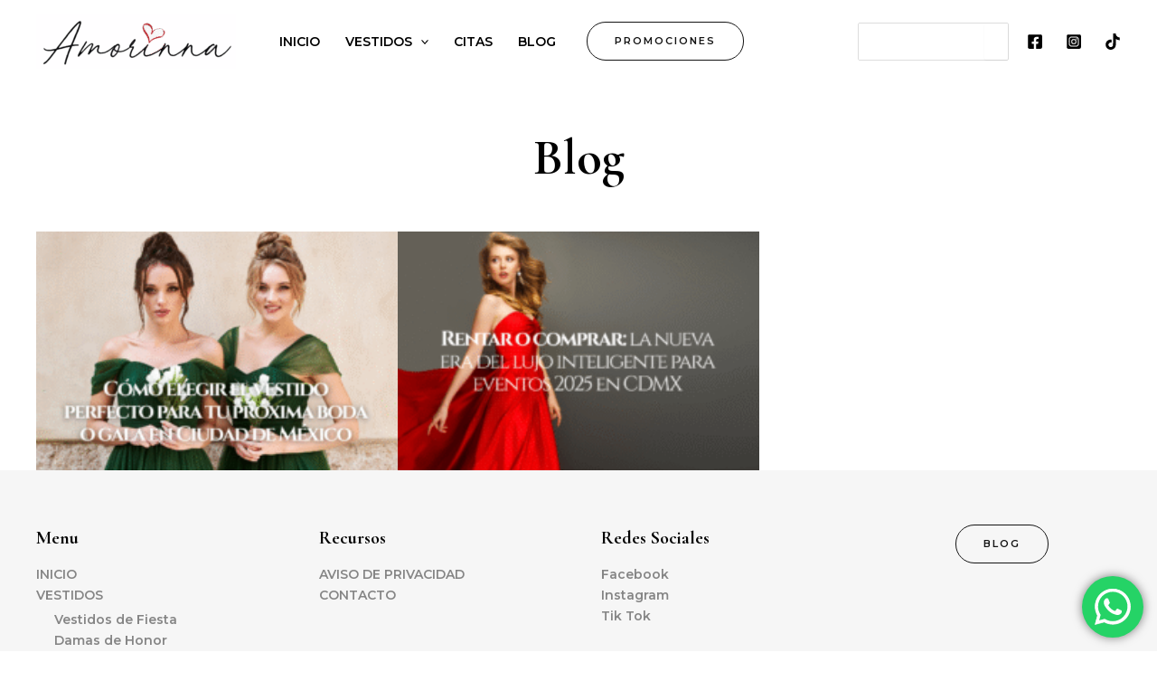

--- FILE ---
content_type: text/css
request_url: https://amorinna.com/wp-content/uploads/elementor/css/post-1959.css?ver=1768272912
body_size: -83
content:
.elementor-1959 .elementor-element.elementor-element-ca11827{--display:grid;--e-con-grid-template-columns:repeat(1, 1fr);--e-con-grid-template-rows:repeat(1, 1fr);--grid-auto-flow:row;--margin-top:50px;--margin-bottom:0px;--margin-left:0px;--margin-right:0px;}.elementor-1959 .elementor-element.elementor-element-99c14b2{text-align:center;}.elementor-1959 .elementor-element.elementor-element-d1105ab{--display:grid;--e-con-grid-template-columns:repeat(1, 1fr);--e-con-grid-template-rows:repeat(1, 1fr);--grid-auto-flow:row;--margin-top:50px;--margin-bottom:0px;--margin-left:0px;--margin-right:0px;}.elementor-msie .elementor-1959 .elementor-element.elementor-element-b9e4e86 .elementor-portfolio-item{width:calc( 100% / 3 );}.elementor-1959 .elementor-element.elementor-element-b9e4e86 .elementor-post__thumbnail__link{padding-bottom:calc( 0.66 * 100% );}.elementor-1959 .elementor-element.elementor-element-b9e4e86:after{content:"0.66";position:absolute;color:transparent;}@media(max-width:1024px){.elementor-1959 .elementor-element.elementor-element-ca11827{--grid-auto-flow:row;}.elementor-1959 .elementor-element.elementor-element-d1105ab{--grid-auto-flow:row;}.elementor-msie .elementor-1959 .elementor-element.elementor-element-b9e4e86 .elementor-portfolio-item{width:calc( 100% / 2 );}}@media(max-width:767px){.elementor-1959 .elementor-element.elementor-element-ca11827{--e-con-grid-template-columns:repeat(1, 1fr);--e-con-grid-template-rows:repeat(1, 1fr);--grid-auto-flow:row;}.elementor-1959 .elementor-element.elementor-element-d1105ab{--e-con-grid-template-columns:repeat(1, 1fr);--e-con-grid-template-rows:repeat(1, 1fr);--grid-auto-flow:row;}.elementor-msie .elementor-1959 .elementor-element.elementor-element-b9e4e86 .elementor-portfolio-item{width:calc( 100% / 1 );}}